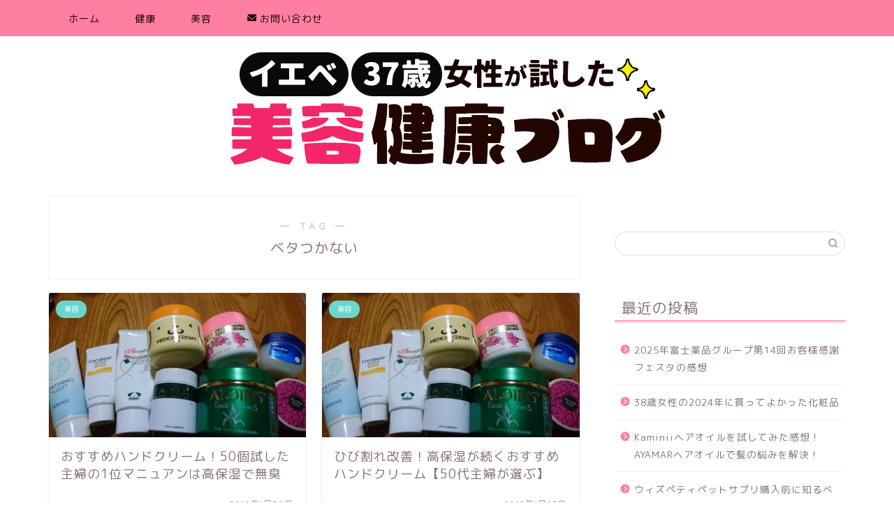

--- FILE ---
content_type: application/javascript; charset=utf-8;
request_url: https://dalc.valuecommerce.com/app3?p=885434378&_s=https%3A%2F%2Frietaro.com%2Ftag%2F%25E3%2583%2599%25E3%2582%25BF%25E3%2581%25A4%25E3%2581%258B%25E3%2581%25AA%25E3%2581%2584&vf=iVBORw0KGgoAAAANSUhEUgAAAAMAAAADCAYAAABWKLW%2FAAAAMklEQVQYVwEnANj%2FAQEWAP9oY4oA%2BoeEAAHz5gP%2FGbxyAP7okAABuwqK%2F0vOugDwKLwAO50RAfvbkeAAAAAASUVORK5CYII%3D
body_size: 540
content:
vc_linkswitch_callback({"t":"69798a64","r":"aXmKZAAMeBQDDKJ1CooAHwqKBtRiyw","ub":"aXmKYwAO8%2BYDDKJ1CooFuwqKBthE9g%3D%3D","vcid":"h3m89VEc8z7CR0hptMkvbZ5cYL0AFc5zKrNLeLNG12OzC4VERgV6WZrsF8NdY1t28ZocUm6Lpaa6Oe8NDH0Mnp_FNSmESX7G1zSQgxbia3w","vcpub":"0.817172","www.ms-online.co.jp":{"a":"2566761","m":"2904344","g":"38fcdaee8c"},"p":885434378,"s":3403935,"travel.yahoo.co.jp":{"a":"2761515","m":"2244419","g":"6abc6b168c"},"biz.travel.yahoo.co.jp":{"a":"2761515","m":"2244419","g":"6abc6b168c"},"l":5})